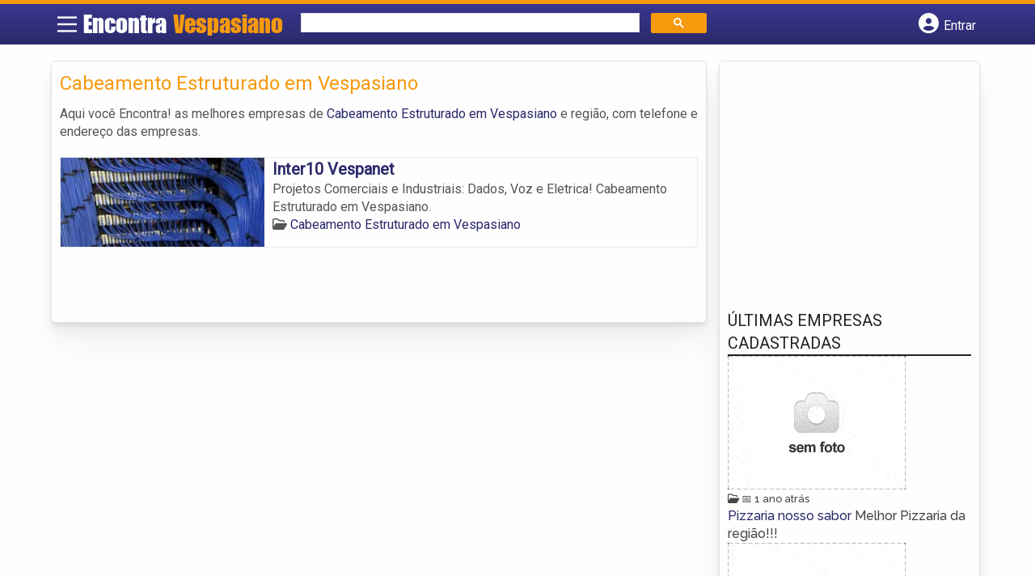

--- FILE ---
content_type: text/html; charset=UTF-8
request_url: https://syndicatedsearch.goog/afs/ads?sjk=4S6BtmNtRR%2BwUZlbL0PK3Q%3D%3D&channel=4079211369&client=pub-5823210502176162&q=Cabeamento%20Estruturado%20em%20Vespasiano&r=m&hl=pt&type=0&oe=UTF-8&ie=UTF-8&fexp=21404%2C17301431%2C17301432%2C17301436%2C17301266%2C72717107&format=n1%7Cn3&ad=n4&nocache=5931769116782254&num=0&output=uds_ads_only&v=3&preload=true&bsl=8&pac=0&u_his=2&u_tz=0&dt=1769116782256&u_w=1280&u_h=720&biw=1280&bih=720&psw=1280&psh=260&frm=0&uio=--&cont=miolo-topo-ads%7Cmiolo-rodape-ads&drt=0&jsid=csa&jsv=858536381&rurl=https%3A%2F%2Fwww.encontravespasiano.com.br%2Fcategorias%2Fcabeamento-estruturado%2F
body_size: 8420
content:
<!doctype html><html lang="pt-BR"> <head>    <meta content="NOINDEX, NOFOLLOW" name="ROBOTS"> <meta content="telephone=no" name="format-detection"> <meta content="origin" name="referrer"> <title>Anúncios Google</title>   </head> <body>  <div id="adBlock">    </div>  <script nonce="hMIs1Z_lEwNr1IciYEKynA">window.AFS_AD_REQUEST_RETURN_TIME_ = Date.now();window.IS_GOOGLE_AFS_IFRAME_ = true;(function(){window.ad_json={"caps":[{"n":"queryId","v":"bpRyaYL_ObnBnboPgK-h2Ao"}],"bg":{"i":"https://www.google.com/js/bg/V3ebOGDdmYSEMRADY9j8a9nQ9snAUskijKb6q-slNNE.js","p":"fcnFZ69h0Z5RWohTsisY5h1b/cNYJ+mhMLo7tE29/q9e3u3/omVlWiDyLbGKRAbNhMDWNp+LYzFMgq7ntpxNe1iPTauhKA1sTFT5+N36YFx36oy2PWDKI1Bd+k1Dqzie+e21f81xGISEl0VH0eVIJVgh/eo3KqBk3I3fzJ1JrCnR/Jv1BPVUO1W1/j0i81A1eV4XrIb+EV8qkYKYK7EZyK+Oa+kxkDAsNsmiy2IAAnxuU4syiQI6o9gGW4x5JmwocNDc5k0lIpGXvhcVM2TI845fes/2kPp0BGz1wQ8hlbx7lY+3ALKYI3zWcx7O0J7t7wXLkOMtTKCNr2IbGpDuBeUREYPq/qX8xVBie4+FR/2xWFiizaMD2C4cRCxWvkQ+S9U54Fh9i4Fwi8gIRVSRs2vWayM18PK7Heaw45MRW3cNrpheU2cjibw101sfPwr6JtZD4KAHMMzpkstRM+YCfKaTcKs6TCjpUR2vl1BvXxl9GQgeO7iNJ9Op6vbc4JTWSx2WxX/hIEWxuum7QYqu/kw0YlHsYFk/Wkihor2lXELti1L10ZSBj/uKzjuneiS3xj+SioOmI29qALbVXBZHu86l5hm0SGXaCqrpn/gRg9AcPEurYgdhjhakhEmJ8EiY+YaTJxpEHuwo3IaolwRYI6A4oUjlFfPW2uXNVc384Lj2vTJgBUT/MlZX2U6FGFonkIQohycp69JTQfPTssaZNB51wryT8jWx4sX1p/M+k+kZPiUXjnlbo9oh0bNk0uAZnTtlzklCPBSSRbDE/fykwtNHOYsydznlz5kb/2H0xLKKucY1k9DiDORfORftPOPJLgR0PYVK1PhjppAHyoiItlfwBJphWLnwDeS7ETHlrQKgCraj2khv+XHM2Z4lDSbGrdaZkJwYQeDr8N67mLy0rNVWDl95JHVL/HO/q8jARY43Tev4LNeAm01PwCAxUO21exzs/SBR0TZlpfkAG7bkVRlrt6B5lmNg0X0uPWfaIoA3eE3pToWxMqUhBE4lUHvYL5vvi8dBfNsGDZPFPjl5Vkyc+owc7NdpjyHH0dAFISQhJq5xsiIXPKVGxI52nGXytpak8gBGOEK6oIX44T7EIwztkXt9NCWjvaJEsTXqCccK9PVEI9HXXsUsQJ/3tBYgqszWNZUt+C0ppaghGIv5ZAY4aXojpY+VinLOOc8yyo5glXc2LpmwI8WNx5Jzj+UXTKFlbJgaLQAYhlsjkurMwaGrmtZMtjCR34JTPhVaesemGNLszdxeR6/2aq6zJLt96yAn374uY9fzYGH/Je5ZtonXYw5gMYrDJadmilC6MD2TWVdKdwObgE4sehcqM/gMBmxcBdns77CvlFN2CbghEeBcdOJ+9bs1uigf4CTWow4Vep0Vl6Sa/WeUpH9wbKekll22lzwtugzNIhDGtZGo6UVF5yAM3G4/on4kG08eNQsavx92A4DeXebycndAZOQH2joJJVOGX0/ej+1FAmo45kSAGk8rtxcpR4GULBR8X7gUR8cI3bnDqTppVEt4aklBW8omt0WfcYKNkX//7Src7mjGc0Z4LMrGrS8FCfDZnX24JhAkkQr66fPdu+MLhofAakL9+w9ws2Pn3ke2tLWiPEVoKz6SyG7Bt4ZWCHs99knieIHztWripkMfDv7IYW+vxrCvlpriVfjaDLdLMW0d0Sgo1GGH5zlPInI8ELmYQaOG+KKqgkLEVIunwsssTFo7Al2h5AsqQaub+L4r921c/kgojA2NRxt/9lAGbVhXxCeW2s4zKD9cV/ow2JKF2zEIHO7syXN9YIpIJiZ4NMgJv4mQQSmYLUUxq0UJLp6F1F/tlh5oEomIzAxwhArCy8DbwVbw3ld5YBaOXeniQAsO3nu38KZ50yZeJGyqOuoqkXcp8Umpo7UaUEopx1j9mOjU4esIwk8N9ahPNzI9/jbV9PjWHI1dPgK7JL+5nhGu4tS8zaNS0t2wuzLJD42dvanxQ2qwiRQv4Yw8BLmtJ5lD7IbSEJViV3TcZU3lKT9gBNgWdRd4YMXQwnp0eHe7TisnbMx4eE28RbZEgMobAnX9oqawriQvfQQpfruTqO5h/PpNlYswdqZt9r26Zae0xpKM3HPR1qpm9ChHurWyAFZ4spBiux8RnquKmWUKn5Wleyh2pWwLJtxOw633Ja/1UDuFl1S82fHstvuM70WezRALKG63WuGuQKMAiig00ykvoOEXjNgkRyCEE/7+s3uofXCKWAn76xRF3Xd65UHhNv90kcMRTeuOG9WuSZ4K54J8St1PUrCtYjucWic7IbZHZZu2hm+L1AbB+iObmqu9xTmq6GSBQ3Hw2u+w1pA186I1uWUB2qXueW48E7W4I2nr0yuC31x/fHAngrLKItPM+3LRSX2ZqjNy3sV4bpiHaA0c+mdN4yr7kuA7JBnXgWWazr/0yDza2kngPZRdbtoMGZqL+W+XgguZ7trYzhgGNAtWnZZzd8UtcgiX4CJkq2XA+pzBpL9fKvJPrYO7mFVi4gYT6YRjJmRZ3/mUeWhJLAwv2GZOoZrGGgGqEMu4mbsnj6qB2m2SSIhha9DzcpO2iBMti0HlHNuOnlVQyal1do/5Xt1G2aQlHyNCpE6Y2PrZbh8DX/dmM42Wpc5LGzekaoVJiMEAPIfwfXlTpyn23FWZDtdNRTHTswYziBT0ngeJAeyUqj/uBEv29k6h56yrrTgx39IzGUD7NvOQDPX4L9v3HpDEol+HPeuYMTcqKpgjiH8d4+w0O6/1cYJhXj7SRX7IZpbEMnQUMq1OZTqfxOr5vvi8iJYPyeePk1rKvcdEBIJtbjXQEqg1E/en9XZTMOLT2S1808vVym4K0YHpADWyC0aCEldKDFPfbaS5BQiUxwAKkpYN31/ZrIVOZSH4x2LDu10Y0WVm0K4LasoDuxmscdyultmL8WCrrwT8g48+EJF91ZPkbcAJ90c24HnlLLgoGUhoYxgRpzMmbpOhu3CPgziglH5RXE6yBzY/VcK2szo85ACF5FW20PIlv6wgiYfGoPDPnG40fh1t2BoG+v+hrx2u1WP6QnBT9n+H2GDSMGWraELjq5R+YJob9/H9GWizpLA4299VpXZIF2d6GByBQ5Sr/WdgvV40a1yNXWhhADiNSNYhCfGOXSvZgyqqi1SqQlhVM4l/Va9JWMosbR9oKBVUx771yY8paSTMfuKppzF6/wmZUhKDGgnZIVPt7hgTFSNGUAIfsy1LiZlwCNYXcMyo3Sm1bKddoDgnsPMJKcFDQQjFBXL4wGP3MYPw4MnfT7T2KYBqNhLKMkWVOfLhXirHzkXxgZGLdj6X/GogS43v4DE10nZWbPmoN2GaigRwCpgNJSPf8QnLM5C9HYEbv8TAVCAs3aa9YAPYNrTfF/YlDYZiAn1eSkkFeCjeu0JRjIv9yxSrwpdMKHAUkpKaj0Ie7WnU/1EE1NLAYXKAGrFvE+zWgM8CigR6xWy65oquEF0B0ySln3cTunVSwZNiM2SUgUK6Zei8a0sHweJpkHdehD0UFUUgxtvXBk7WdYwHuFIHSnQ3+8GqgyqmdU6f0/SqMmcpbjM2O3TrDVI5zqlhillEgef9GTlZde83fvRMqqy3t0f1vOgiTZZvw8d/FnsQXBNmKgJTQ9kEI2ibKRxK0XANMf7ZHRr5MG4Az03afP+tDfCSZa5ZAYOXqQoUtFVrblQka7hYQ2SaQJnnXXmKLUrsSMBEMJj4YlCDfa+S17JrjDQZS4cT8RG/pFLwNLcAZKLScR+H77hB3UlRUTM8TwDE69FsSeVtK5LxxW1lRPvwGMMaLmZJfQfA1jt0fpjI4TNMr+MUjW1uNVTpRnJoYgibM9HxP6J7ErBjmH9UmJI5WBGlIFNUmJ42RZgoemmkRxl5IP12y/MrXUnc1qfA1P1HxzQEJ1Nan4wVWEw94NtoYq8aaO2/7/[base64]/[base64]//UZO6zQlKEEjt7IlqUZmGzRpjypFtONIdYMVJ6R2l7In6+IjfhkwESVWf3XZtEoiXccKtpygzuBOJ1GxgfPEd7x+BoO1NXE7vhstd9kQ+0jkYNGJXSQ+1k8dZ3QLvCjtqyDeqt13SWUQ9k6gZRH0DwBbztfI0ejfTFQZeMjEHZT8RcDAsJO9cYS2xOle/GMjjc28jZ0pxJAB5I3KDe8q8WQ8nmC4s+pWI14dtDJfAhUYlsifn6PlBnKwAMOhSK1O4J8u+x+oTa2Eu8uyt+GU+iVdx0NRSwRkbQVEkdVyFTxsSie5Tsorw/81ywtXVf1L+AwTdEGUzmLoa2aXPEyf7OrIkAK7YnNL9NX8inInsnQ6MizfY5jo0c1Zwu5M72/ZVjQut+QV2vmJHmFRur7oW6vEtxYuKQj7wda0jWyOozB3bomQIAPeiVG7dDsyQU6zkDgYzwmGN1ZegpodFphbJ7dNiVOwPmb75Ww+/nwfQ/AxmhccB4t0y6gcY0gmtcabE4TTT+yXd1geoNNG4q1VRt33IGGFMlmrqMnld7HBnvhnsX9lnezLhsZMMqZJOEvfzAQLNZUTnYY0Mjd7ckgga5RyBfjqFPKebVQmf4Fashl3YJZ8Sm/uHBqhFJim1ox0ByOLTmkEYkcxnjT85V2aTnWanEwLMD+C2NV1ils7LAnw/oFPQOBEhhHN1tzD6qzvD4fEiUSdUH/gKgMpmyUKbBT2N78Ftt7IAyJQqRzIxI8uIqi0Wr2JM36iYRkzLbi0QYIZOjPxbAT99KEBo0A/JMs5RFVykSvPa3QAl2iteWQIZS0i0l6No11zqgdhP4dMZf08HoBNUVFx7CHmueMo9v7ror5OCcZY9ezAsjadxWJwmXPr6VCrnxW5f+k/a0EuRhCgZ2kbTSvZ3xRs1/xfwkpn/J8DUk61H6xuuV+Lqq9oUehxuIQrlt+MDFzvPTiEUYiMg594bLtFNQ9zphgR+HhzPV8aeZ0Dse2MwXu8uc51FF+6PSKXMGhkexZHfU4Yk+zEgML1Tk9zb78KLKQ/gRIdK945K8i0nqRWvs2njQDvQAO0BVHgHLYoqixnEQhA9Cdd53yBtRhDDepB3T51PADPxLcXrqDdTkJva3dc/fwSD7H6YlHWtMQUR3mwxKB7A20sZaB31jPMZeiwXObMGljjAhMdUIUaEFvtSrSV/ZCcx3zKiimto/bik6lPkz4XcqSTDVold55Olp27qQ2mWFZixo1a9IgYUS1ZqHsPZE2atg48O/zYjUN+fQO4FjH5UYvdhnMDp49phsO3IH/7BZYij/pSeX6r3HGE0StfTI1T7oF2kKfo4w4kcYZS6VeQcqFs0WD+U6/hOX0lFb+IbLBf3c88M4bT8ANrySzUxSBeTiMaUi2q7EhuvLKCwQYiA8X0GMwKR3NgDDAfDGHYKz+i79BNnGE0kU/80QKnN8FbzJwhYMJ1FGDDvPQzbeAWB82tTaF6aAJCLG15nLkW2Bu9lPG/8KTCQMV+eadHFzzh2ubUjIldOJm5Q5XNkOQpQGIwhkO6IDXZU5uj2vH8xCGvwx6Gmt4gKPu6J7EclM92Nj8gM648xyp4Ceyw2MR2V4ormIgzZuxbOQYXRTto4ojmXdYh5xkTvachEA0Diz44u4L4T5Sq7nsjDTABXXVaaiywqSMswzhT6485UYE/mW/u7LFwKavuaMMe2z3FuwIMT6A0+gpyFmjVq6PKxbaFNkGj5ecDPqmO6vWtvlNCNqOb0dus563ot4M3RzcuQ1Io1Q36CVjDzL5hetH2BToaWFT1YriLrNyTcqOJyCG1n0voSU3/ANh/4wpoXWlbj6zB4sq8meHp3eIGFTpazAkFQdrqjcq71shmwTKUxAbB19FpwG8vd7To/cdqfYx9tlvX4lI08jP8JyIVPjigfzFQlYCtqzRhLWu+Mx497+0Bk8D9xJ4kgmOqYZkoQnZYTLuD/[base64]/xC81blljRLFG3qTrKsoHfMkxh3yMRaMVkLsOYQOLHaL+ZNGPx61sTHe4+Q+FiOVjIVzFD4Ghg7u8YFHKoI2f3XFhn1PvUSpc6SzlRVlen4MKLBdnSpr0nVT/xZIYwABZRKtfPPIVRc0LBodKgJtNScl35+MNimxG/pQhQoLS0jNJMOwLf5428Qi7Sa6Kscja9k4a2VvgXsAATroZQN0hIYzepD4liyoGuRkSCcWLQiPZ0+33JI03SLMzdsaavLaSwhWjy2Ft70NsmuIwUt0SZ7WrRRHBrowrLMFb4SfCuCfkw8yf9q+eufhsSGYX0sZLX52XtlB/IqRl+Qdx856ZppwGRI/iLDlS1M0kkUWj0NpiRFgkCmAw1afiHZfgWxtPeCFHRndtnT8li34a5v9hZhvVv4/ZalEF0iWq1cDu5aFORazjSTC4r3WlHBrJe2Sa+pjFP/hf+GnMIw+9WVsjNRfFHTOtu7CnY1QPKGcow9YrBgPWwOjVL0mpkNYnHqs992aspBzeUaopmvo6YC4lsj7x3q50xKfhoRJEmwaGkIBvPb0CLSQzb5TdGCMiQ1Lrv41N7uY696GHleKfNP5/sizr3RGpHv3iDRN0KdsEvqum35ej2IikBGyQcmeCXIhQWi/rxVbluZ1BszPhWxhU32xPUNqR2EQEg+j8Se2MHIIwRdTcAr6Qpce0qV6rIgdcKqy3I7hWhG2FttC2lOPFoc6+qt/HABFOIdmbl6tiDzL61PyTENg5kfzrA3OxtRUd6Xu5oZHzoPPBgOcKgEPHPrca6/wtE/KJqt7fNqjpiCLYW+SjvGB4MJulZN/86CK7MdIvTgxvfF/XFQBaKT44hOze6IOxKOC5AGreybi8fkZT+SJ2AU9lu18jiMlNmPYu+n02X3wRYzqlkYBR/mA/ZrYThHgwNRJeyO9UqUljB6i/QTC+MnEV0bNzyAD6lIJpuX5kn32ueATGIo94Ies0EGvZxh4+8S5BNXhjMRndFlNIYhIqAHi/r+bQGlGjjoIN95TQ5YeE33RgXUtGoWUAmMAXo9qAlu63e8szhEn8gx6t8K3IC5alfXOgmcNsYGNWV02JBPLE5j4ysMbkrIs/eu+oeviVFZRAU0CVUxi2rAj9YhHHDMIOGI2mXTGqljDFOgnYyMEOHw0+juf8FsNhHBAlWZ8Wz6SRi05xyXVG4s3+4DfkwCd4WuvwocApscEn36xkvBTUFoa8Fqw4Zj+1GDPLeydAH53TYEmCzW0Tlv/2fnoE8gl4lTG5dxyVM9iRPOGke2W6K2fbUq5lTTjhOybcvmsve8+FlJpbigMgNgOZkGPTWxzRq8j26R3IPAWMRor+990GTSThOQkIJlUSILQnWDpArufldf1TCZq8z+tW+oyQU6B79Eu0fK3GPgFaq5n4LUcc/g18ATpNxHHiz8QuWGyYrx0fB/B7q2QLJK1Av/OOqvXfuKW7e0Lyjn+qJPTuHWmWaP8ziIrWqodYP1fS0g51t86hgSz0UJIxhGjYTnj7TCQ5RWTPAMsUm/RxK3kBb7Jz3P1SVSbOp8WX8X+0NqUXfbIikgIckmo0sVt+FaY5ZPsWMtVz6ss95ulSCTIF/o9Xf+0uS2YUDCUKIWOr5DNL8jafXoE/LNu4i16Fm6TBEoHyLPdJ3vBAbTZoXt+ScgAnFQ7AyTy2/2C9fSHQB3+KwNXIVu2S8Z9JEOt2oPmY/h9yv+T9lpYdZeL9kFnZbJPkxQm0euyGqOw89TslwVrFjmpJEcXs1Q+ZnQ3wJxfnY9W8664aBFniBbHh9D465rFEaM6O7c5o7DAWgHBrpz/vUwYdNT9cn74LI+IHwqzxf9qJ4xsPTImoONRyX/[base64]/iIJbxJcnZolza82vfueFIogEnvnA531WuSiTmnpAIKDbBeEqd59Kt4RKQOutG/DT14P8DpJqc0/5k+DhyE3veqSxuAxc17abVvpOW/IAcqpM1LtOwW33jHVRe/[base64]/1Gu/hx+hzVKFOtBgnC2xC71MeNS/xpYPf5Ykobco/Br+p7qbQxD3O/3xjJgHZG9+91staU9BqjAhtxxabbtLkZ6ZLfHqbdPEOu+2XLKWLlfLMEIqAPTNSpb+XrBAkhZlIpDDwo/WzNDa8ZJ6VLZp7OE3BmjbCXY1lljJF8UL84lYG0nkfPnvvtPwTUw3brGhEwQzLhgCpzKk5rluDMoeL6jNXXDN2PorBw0Efyl1is6xWejAHbf2OanHdoS+ww0wAP3amvIBcZ0giD0+9jzJ4aA7DXgZIEDIoTQBZvQ6ZBskMc2NbXLcV0Cg805X0wSt+oQ2UetOicV/NVBxrCqTaJqwhbHqUUeSNK6beHnXftiptjRDJKPwYsVvJWu4mM1XxCHuOHttnuU2vRBQy0uGsmBJ1m7dgcrFuiqAu3h/0YhE+RcyVLc+SgfLiptRMxKIxBSTl6+suqMSzyeEp6GbSBh0h1qEjFbyA0Bxh6ps7gOKpJ8p0kXC4BrDPp6NGGumfNQ5nVCux42LKMPflUMvt+n6ZTKs+2f3YaJZeYMpj7nKAneFxCk/RuU55Nj7JY494XM0o5KDLCz+HGgLn/yFTy5Jm0NMSytwHgKY1iy0yvJZpBRPT6aaN2zwGoXgfH9tt3fBzfhWDwpRtBp74hE0CgYbTb6IEQyYmIS16P4pExZub0tSD8cyjS/VffG0bvvgoH80QLKs+C7Pa8K5IFIfdnVNpvvDVE+Yh02qXpZZcBDOyZr1bQp4Zx4K2qdNIGNETPXGpNJNzn3bVoZnVQU89QufgzV29B0cBCqOEXXzYFRPTjddWckFEO3/bMdc5D0pKxvQDz+uhz43gHvo0DgSlN9SvUOR8O5/HnRdmfS0l4B28UytBj3/rnWTsaydYwtJy/pTndibujKQx9iOE0K6ZoTW0wGXNJF+e7rMa01QfSKcK3zWHhnJXx4ZbFEqTbzpl4NGD94kBZIcUY8u3y3RjfNG6dxRlj3SLFa81YkMM7Rrm2D2/YAoPzRQKupOOB2jGxbCj1PqTBZQgQBr4yeyQaqrVx9LY7Ew0tFlTW8RGRz9W+wmAafEAzABF0qgfDWRyt4v0c1gl0xchAxMGY92PxUvm3olvo884JlJ0+WFHgWBB1Om8h/[base64]/ZPwIsvwNfWWFqX9eglUNtwWV/XA+YF6MbwDZTI4XNh9Z25ykTRq59vtrTfOTHUbUdeCEgqfzh1C3QdINvHfhA/OtgZXxCc89z9mxQ1ygHpgsoZiaWbJ4ts3c5+JaUC6bvK/hCRSanXY2zlfbPl3W9PmlSsOl5zGP1PFgKsL8qzwXyJ5OBuuo1RSxlNPZl9bgqNd2Omx7vABcbbe4cZQivouZG8yxUox7vmrCwnNLL06ApsX7+FMMwk92/mlzSnYxd33OG8TmSlRRUFJj3aycsAJCfB91Gc\u003d"},"gd":{"ff":{"fd":"swap","eiell":true,"pcsbs":"44","pcsbp":"8","esb":true},"cd":{"pid":"pub-5823210502176162","eawp":"partner-pub-5823210502176162","qi":"bpRyaYL_ObnBnboPgK-h2Ao"},"pc":{},"dc":{"d":true}}};})();</script> <script src="/adsense/search/ads.js?pac=0" type="text/javascript" nonce="hMIs1Z_lEwNr1IciYEKynA"></script>  </body> </html>